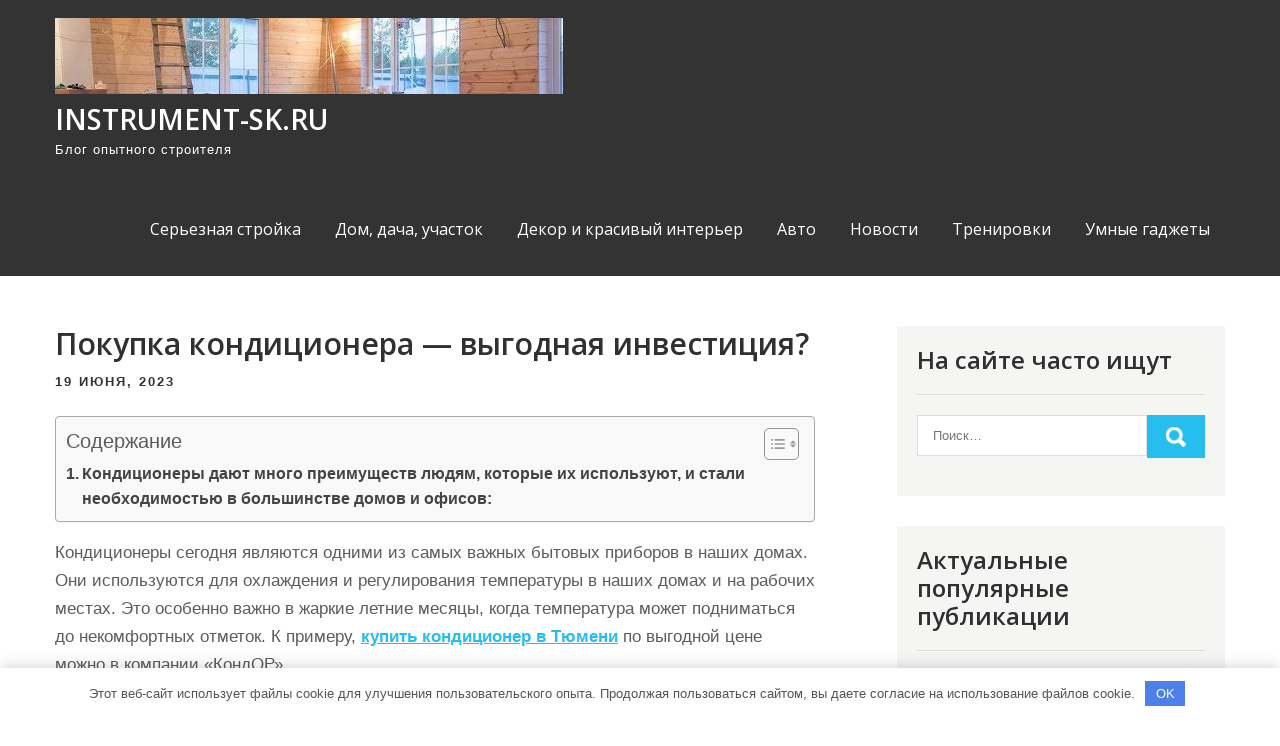

--- FILE ---
content_type: text/html; charset=UTF-8
request_url: https://instrument-sk.ru/pokupka-konditsionera-vygodnaya-investitsiya/
body_size: 17305
content:
<!DOCTYPE html> <html lang="ru-RU"> <head> <meta charset="UTF-8"> <meta name="viewport" content="width=device-width, initial-scale=1"> <link rel="profile" href="http://gmpg.org/xfn/11"> <link rel="pingback" href="https://instrument-sk.ru/xmlrpc.php"> <meta name='robots' content='index, follow, max-image-preview:large, max-snippet:-1, max-video-preview:-1'/> <!-- This site is optimized with the Yoast SEO plugin v23.2 - https://yoast.com/wordpress/plugins/seo/ --> <title>Покупка кондиционера - выгодная инвестиция? - instrument-sk.ru</title> <meta name="description" content="Покупка кондиционера - выгодная инвестиция?"/> <link rel="canonical" href="https://instrument-sk.ru/pokupka-konditsionera-vygodnaya-investitsiya/"/> <meta property="og:locale" content="ru_RU"/> <meta property="og:type" content="article"/> <meta property="og:title" content="Покупка кондиционера - выгодная инвестиция? - instrument-sk.ru"/> <meta property="og:description" content="Покупка кондиционера - выгодная инвестиция?"/> <meta property="og:url" content="https://instrument-sk.ru/pokupka-konditsionera-vygodnaya-investitsiya/"/> <meta property="og:site_name" content="instrument-sk.ru"/> <meta property="article:published_time" content="2023-06-19T20:45:12+00:00"/> <meta property="og:image" content="https://instrument-sk.ru/wp-content/uploads/2023/06/screenshot_39.png"/> <meta property="og:image:width" content="654"/> <meta property="og:image:height" content="582"/> <meta property="og:image:type" content="image/png"/> <meta name="author" content="Avtor"/> <meta name="twitter:card" content="summary_large_image"/> <meta name="twitter:label1" content="Написано автором"/> <meta name="twitter:data1" content="Avtor"/> <script type="application/ld+json" class="yoast-schema-graph">{"@context":"https://schema.org","@graph":[{"@type":"Article","@id":"https://instrument-sk.ru/pokupka-konditsionera-vygodnaya-investitsiya/#article","isPartOf":{"@id":"https://instrument-sk.ru/pokupka-konditsionera-vygodnaya-investitsiya/"},"author":{"name":"Avtor","@id":"https://instrument-sk.ru/#/schema/person/5fb924d683bc9dd9cd13fd3d451f8896"},"headline":"Покупка кондиционера &#8212; выгодная инвестиция?","datePublished":"2023-06-19T20:45:12+00:00","dateModified":"2023-06-19T20:45:12+00:00","mainEntityOfPage":{"@id":"https://instrument-sk.ru/pokupka-konditsionera-vygodnaya-investitsiya/"},"wordCount":334,"commentCount":0,"publisher":{"@id":"https://instrument-sk.ru/#organization"},"image":{"@id":"https://instrument-sk.ru/pokupka-konditsionera-vygodnaya-investitsiya/#primaryimage"},"thumbnailUrl":"https://instrument-sk.ru/wp-content/uploads/2023/06/screenshot_39.png","articleSection":["Дом, дача, участок"],"inLanguage":"ru-RU","potentialAction":[{"@type":"CommentAction","name":"Comment","target":["https://instrument-sk.ru/pokupka-konditsionera-vygodnaya-investitsiya/#respond"]}]},{"@type":"WebPage","@id":"https://instrument-sk.ru/pokupka-konditsionera-vygodnaya-investitsiya/","url":"https://instrument-sk.ru/pokupka-konditsionera-vygodnaya-investitsiya/","name":"Покупка кондиционера - выгодная инвестиция? - instrument-sk.ru","isPartOf":{"@id":"https://instrument-sk.ru/#website"},"primaryImageOfPage":{"@id":"https://instrument-sk.ru/pokupka-konditsionera-vygodnaya-investitsiya/#primaryimage"},"image":{"@id":"https://instrument-sk.ru/pokupka-konditsionera-vygodnaya-investitsiya/#primaryimage"},"thumbnailUrl":"https://instrument-sk.ru/wp-content/uploads/2023/06/screenshot_39.png","datePublished":"2023-06-19T20:45:12+00:00","dateModified":"2023-06-19T20:45:12+00:00","description":"Покупка кондиционера - выгодная инвестиция?","breadcrumb":{"@id":"https://instrument-sk.ru/pokupka-konditsionera-vygodnaya-investitsiya/#breadcrumb"},"inLanguage":"ru-RU","potentialAction":[{"@type":"ReadAction","target":["https://instrument-sk.ru/pokupka-konditsionera-vygodnaya-investitsiya/"]}]},{"@type":"ImageObject","inLanguage":"ru-RU","@id":"https://instrument-sk.ru/pokupka-konditsionera-vygodnaya-investitsiya/#primaryimage","url":"https://instrument-sk.ru/wp-content/uploads/2023/06/screenshot_39.png","contentUrl":"https://instrument-sk.ru/wp-content/uploads/2023/06/screenshot_39.png","width":654,"height":582},{"@type":"BreadcrumbList","@id":"https://instrument-sk.ru/pokupka-konditsionera-vygodnaya-investitsiya/#breadcrumb","itemListElement":[{"@type":"ListItem","position":1,"name":"Home","item":"https://instrument-sk.ru/"},{"@type":"ListItem","position":2,"name":"Покупка кондиционера &#8212; выгодная инвестиция?"}]},{"@type":"WebSite","@id":"https://instrument-sk.ru/#website","url":"https://instrument-sk.ru/","name":"instrument-sk.ru","description":"Блог опытного строителя","publisher":{"@id":"https://instrument-sk.ru/#organization"},"potentialAction":[{"@type":"SearchAction","target":{"@type":"EntryPoint","urlTemplate":"https://instrument-sk.ru/?s={search_term_string}"},"query-input":"required name=search_term_string"}],"inLanguage":"ru-RU"},{"@type":"Organization","@id":"https://instrument-sk.ru/#organization","name":"instrument-sk.ru","url":"https://instrument-sk.ru/","logo":{"@type":"ImageObject","inLanguage":"ru-RU","@id":"https://instrument-sk.ru/#/schema/logo/image/","url":"https://instrument-sk.ru/wp-content/uploads/2022/12/cropped-cropped-kakie-paneli-dlja-podogreva-pola-vybrat-53d7876.jpg","contentUrl":"https://instrument-sk.ru/wp-content/uploads/2022/12/cropped-cropped-kakie-paneli-dlja-podogreva-pola-vybrat-53d7876.jpg","width":508,"height":76,"caption":"instrument-sk.ru"},"image":{"@id":"https://instrument-sk.ru/#/schema/logo/image/"}},{"@type":"Person","@id":"https://instrument-sk.ru/#/schema/person/5fb924d683bc9dd9cd13fd3d451f8896","name":"Avtor","image":{"@type":"ImageObject","inLanguage":"ru-RU","@id":"https://instrument-sk.ru/#/schema/person/image/","url":"https://secure.gravatar.com/avatar/5d87bd31e2ca97f29a5299d05e28cbf2d9be941ce5d8310defc3ae2220247cf8?s=96&d=mm&r=g","contentUrl":"https://secure.gravatar.com/avatar/5d87bd31e2ca97f29a5299d05e28cbf2d9be941ce5d8310defc3ae2220247cf8?s=96&d=mm&r=g","caption":"Avtor"},"url":"https://instrument-sk.ru/author/avtor/"}]}</script> <!-- / Yoast SEO plugin. --> <link rel='dns-prefetch' href='//fonts.googleapis.com'/> <link rel="alternate" type="application/rss+xml" title="instrument-sk.ru &raquo; Лента" href="https://instrument-sk.ru/feed/"/> <link rel="alternate" type="application/rss+xml" title="instrument-sk.ru &raquo; Лента комментариев" href="https://instrument-sk.ru/comments/feed/"/> <link rel="alternate" type="application/rss+xml" title="instrument-sk.ru &raquo; Лента комментариев к &laquo;Покупка кондиционера &#8212; выгодная инвестиция?&raquo;" href="https://instrument-sk.ru/pokupka-konditsionera-vygodnaya-investitsiya/feed/"/> <link rel="alternate" title="oEmbed (JSON)" type="application/json+oembed" href="https://instrument-sk.ru/wp-json/oembed/1.0/embed?url=https%3A%2F%2Finstrument-sk.ru%2Fpokupka-konditsionera-vygodnaya-investitsiya%2F"/> <link rel="alternate" title="oEmbed (XML)" type="text/xml+oembed" href="https://instrument-sk.ru/wp-json/oembed/1.0/embed?url=https%3A%2F%2Finstrument-sk.ru%2Fpokupka-konditsionera-vygodnaya-investitsiya%2F&#038;format=xml"/> <style id='wp-img-auto-sizes-contain-inline-css' type='text/css'> img:is([sizes=auto i],[sizes^="auto," i]){contain-intrinsic-size:3000px 1500px} /*# sourceURL=wp-img-auto-sizes-contain-inline-css */ </style> <style id='wp-emoji-styles-inline-css' type='text/css'> img.wp-smiley, img.emoji { display: inline !important; border: none !important; box-shadow: none !important; height: 1em !important; width: 1em !important; margin: 0 0.07em !important; vertical-align: -0.1em !important; background: none !important; padding: 0 !important; } /*# sourceURL=wp-emoji-styles-inline-css */ </style> <style id='classic-theme-styles-inline-css' type='text/css'> /*! This file is auto-generated */ .wp-block-button__link{color:#fff;background-color:#32373c;border-radius:9999px;box-shadow:none;text-decoration:none;padding:calc(.667em + 2px) calc(1.333em + 2px);font-size:1.125em}.wp-block-file__button{background:#32373c;color:#fff;text-decoration:none} /*# sourceURL=/wp-includes/css/classic-themes.min.css */ </style> <link rel='stylesheet' id='contact-form-7-css' href='https://instrument-sk.ru/wp-content/plugins/contact-form-7/includes/css/styles.css?ver=5.9.8' type='text/css' media='all'/> <link rel='stylesheet' id='ez-toc-css' href='https://instrument-sk.ru/wp-content/plugins/easy-table-of-contents/assets/css/screen.min.css?ver=2.0.68.1' type='text/css' media='all'/> <style id='ez-toc-inline-css' type='text/css'> div#ez-toc-container .ez-toc-title {font-size: 120%;}div#ez-toc-container .ez-toc-title {font-weight: 500;}div#ez-toc-container ul li {font-size: 95%;}div#ez-toc-container ul li {font-weight: 500;}div#ez-toc-container nav ul ul li {font-size: 90%;} .ez-toc-container-direction {direction: ltr;}.ez-toc-counter ul{counter-reset: item ;}.ez-toc-counter nav ul li a::before {content: counters(item, '.', decimal) '. ';display: inline-block;counter-increment: item;flex-grow: 0;flex-shrink: 0;margin-right: .2em; float: left; }.ez-toc-widget-direction {direction: ltr;}.ez-toc-widget-container ul{counter-reset: item ;}.ez-toc-widget-container nav ul li a::before {content: counters(item, '.', decimal) '. ';display: inline-block;counter-increment: item;flex-grow: 0;flex-shrink: 0;margin-right: .2em; float: left; } /*# sourceURL=ez-toc-inline-css */ </style> <link rel='stylesheet' id='pulsing-lite-font-css' href='//fonts.googleapis.com/css?family=Open+Sans%3A400%2C600%2C700%2C800&#038;ver=6.9' type='text/css' media='all'/> <link rel='stylesheet' id='pulsing-lite-basic-style-css' href='https://instrument-sk.ru/wp-content/themes/pulsing-lite/style.css?ver=6.9' type='text/css' media='all'/> <link rel='stylesheet' id='nivo-slider-css' href='https://instrument-sk.ru/wp-content/themes/pulsing-lite/css/nivo-slider.css?ver=6.9' type='text/css' media='all'/> <link rel='stylesheet' id='fontawesome-all-style-css' href='https://instrument-sk.ru/wp-content/themes/pulsing-lite/fontsawesome/css/fontawesome-all.css?ver=6.9' type='text/css' media='all'/> <link rel='stylesheet' id='pulsing-lite-responsive-css' href='https://instrument-sk.ru/wp-content/themes/pulsing-lite/css/responsive.css?ver=6.9' type='text/css' media='all'/> <script type="text/javascript" src="https://instrument-sk.ru/wp-includes/js/jquery/jquery.min.js?ver=3.7.1" id="jquery-core-js"></script> <script type="text/javascript" src="https://instrument-sk.ru/wp-includes/js/jquery/jquery-migrate.min.js?ver=3.4.1" id="jquery-migrate-js"></script> <script type="text/javascript" src="https://instrument-sk.ru/wp-content/themes/pulsing-lite/js/jquery.nivo.slider.js?ver=6.9" id="jquery-nivo-slider-js"></script> <script type="text/javascript" src="https://instrument-sk.ru/wp-content/themes/pulsing-lite/js/editable.js?ver=6.9" id="pulsing-lite-editable-js"></script> <link rel="https://api.w.org/" href="https://instrument-sk.ru/wp-json/"/><link rel="alternate" title="JSON" type="application/json" href="https://instrument-sk.ru/wp-json/wp/v2/posts/611"/><link rel="EditURI" type="application/rsd+xml" title="RSD" href="https://instrument-sk.ru/xmlrpc.php?rsd"/> <meta name="generator" content="WordPress 6.9"/> <link rel='shortlink' href='https://instrument-sk.ru/?p=611'/> <style>.pseudo-clearfy-link { color: #008acf; cursor: pointer;}.pseudo-clearfy-link:hover { text-decoration: none;}</style><meta name="yandex-verification" content="d0b9792d631b6b00"/> <!-- Yandex.Metrika counter --> <script type="text/javascript" >
   (function(m,e,t,r,i,k,a){m[i]=m[i]||function(){(m[i].a=m[i].a||[]).push(arguments)};
   m[i].l=1*new Date();
   for (var j = 0; j < document.scripts.length; j++) {if (document.scripts[j].src === r) { return; }}
   k=e.createElement(t),a=e.getElementsByTagName(t)[0],k.async=1,k.src=r,a.parentNode.insertBefore(k,a)})
   (window, document, "script", "https://mc.yandex.ru/metrika/tag.js", "ym");

   ym(92152120, "init", {
        clickmap:true,
        trackLinks:true,
        accurateTrackBounce:true
   });
</script> <noscript><div><img src="https://mc.yandex.ru/watch/92152120" style="position:absolute; left:-9999px;" alt=""/></div></noscript> <!-- /Yandex.Metrika counter --> <meta name="af3bed0252ae13e94021317a62252c90" content=""> <meta name="google-site-verification" content="zi78JwNqPB_NaJ3_OVHwEXkEbgGOyjKeYXgPrSW63Jc"/> <style type="text/css"> a, .blogdefault_gridlayout h2 a:hover, #sidebar ul li a:hover, .blogdefault_gridlayout h3 a:hover, .welcome_contentbox h3 span, .recent-post h6:hover, .postmeta a:hover, .mycustommenu ul li a:hover, .mycustommenu ul li.current-menu-item a, .mycustommenu ul li.current-menu-parent a.parent, .mycustommenu ul li.current-menu-item ul.sub-menu li a:hover, .button:hover, .circle_4columnbx:hover h3 a, .aboutpage_griper .pagereadmore, .aboutpage_griper:hover h3 a { color:#26bdef;} .pagination ul li .current, .pagination ul li a:hover, #commentform input#submit:hover, .nivo-controlNav a.active, .learnmore, .footersocial a:hover, .circle_4columnbx .circle_imagebox, .circle_4columnbx:hover .pagemore, .nivo-caption .slide_more:hover, .aboutpage_griper:hover .pagereadmore, #sidebar .search-form input.search-submit, .wpcf7 input[type='submit'], nav.pagination .page-numbers.current, .toggle a { background-color:#26bdef;} .nivo-caption .slide_more:hover, .aboutpage_griper .pagereadmore, blockquote { border-color:#26bdef;} #sitelayout_type a:focus, button:focus, input[type="reset"]:focus, input[type="submit"]:focus, input[type="button"]:focus, input[type="text"]:focus, input[type="email"]:focus, input[type="url"]:focus, input[type="password"]:focus, input[type="date"]:focus, input[type="month"]:focus, input[type="tel"]:focus, input[type="range"]:focus, input[type="week"]:focus, input[type="search"]:focus, input[type="number"]:focus, input[type="datetime"]:focus, input[type="time"]:focus, input[type="datetime-local"]:focus, input[type="color"]:focus, textarea:focus { outline:thin dashed #26bdef;} </style> <style type="text/css"> .site-header{ background: url() no-repeat; background-position: center top; } .logo h1 a { color:#ffffff;} </style> <link rel="icon" href="https://instrument-sk.ru/wp-content/uploads/2022/12/cropped-icons8-circular-saw-100-32x32.png" sizes="32x32"/> <link rel="icon" href="https://instrument-sk.ru/wp-content/uploads/2022/12/cropped-icons8-circular-saw-100-192x192.png" sizes="192x192"/> <link rel="apple-touch-icon" href="https://instrument-sk.ru/wp-content/uploads/2022/12/cropped-icons8-circular-saw-100-180x180.png"/> <meta name="msapplication-TileImage" content="https://instrument-sk.ru/wp-content/uploads/2022/12/cropped-icons8-circular-saw-100-270x270.png"/> <style>.clearfy-cookie { position:fixed; left:0; right:0; bottom:0; padding:12px; color:#555555; background:#ffffff; -webkit-box-shadow:0 0 15px rgba(0,0,0,.2); -moz-box-shadow:0 0 15px rgba(0,0,0,.2); box-shadow:0 0 15px rgba(0,0,0,.2); z-index:9999; font-size: 13px; transition: .3s; }.clearfy-cookie--left { left: 20px; bottom: 20px; right: auto; max-width: 400px; margin-right: 20px; }.clearfy-cookie--right { left: auto; bottom: 20px; right: 20px; max-width: 400px; margin-left: 20px; }.clearfy-cookie.clearfy-cookie-hide { transform: translateY(150%) translateZ(0); opacity: 0; }.clearfy-cookie-container { max-width:1170px; margin:0 auto; text-align:center; }.clearfy-cookie-accept { background:#4b81e8; color:#fff; border:0; padding:.4em .8em; margin: 0 .5em; font-size: 13px; cursor: pointer; }.clearfy-cookie-accept:hover,.clearfy-cookie-accept:focus { opacity: .9; }</style><style id='global-styles-inline-css' type='text/css'>
:root{--wp--preset--aspect-ratio--square: 1;--wp--preset--aspect-ratio--4-3: 4/3;--wp--preset--aspect-ratio--3-4: 3/4;--wp--preset--aspect-ratio--3-2: 3/2;--wp--preset--aspect-ratio--2-3: 2/3;--wp--preset--aspect-ratio--16-9: 16/9;--wp--preset--aspect-ratio--9-16: 9/16;--wp--preset--color--black: #000000;--wp--preset--color--cyan-bluish-gray: #abb8c3;--wp--preset--color--white: #ffffff;--wp--preset--color--pale-pink: #f78da7;--wp--preset--color--vivid-red: #cf2e2e;--wp--preset--color--luminous-vivid-orange: #ff6900;--wp--preset--color--luminous-vivid-amber: #fcb900;--wp--preset--color--light-green-cyan: #7bdcb5;--wp--preset--color--vivid-green-cyan: #00d084;--wp--preset--color--pale-cyan-blue: #8ed1fc;--wp--preset--color--vivid-cyan-blue: #0693e3;--wp--preset--color--vivid-purple: #9b51e0;--wp--preset--gradient--vivid-cyan-blue-to-vivid-purple: linear-gradient(135deg,rgb(6,147,227) 0%,rgb(155,81,224) 100%);--wp--preset--gradient--light-green-cyan-to-vivid-green-cyan: linear-gradient(135deg,rgb(122,220,180) 0%,rgb(0,208,130) 100%);--wp--preset--gradient--luminous-vivid-amber-to-luminous-vivid-orange: linear-gradient(135deg,rgb(252,185,0) 0%,rgb(255,105,0) 100%);--wp--preset--gradient--luminous-vivid-orange-to-vivid-red: linear-gradient(135deg,rgb(255,105,0) 0%,rgb(207,46,46) 100%);--wp--preset--gradient--very-light-gray-to-cyan-bluish-gray: linear-gradient(135deg,rgb(238,238,238) 0%,rgb(169,184,195) 100%);--wp--preset--gradient--cool-to-warm-spectrum: linear-gradient(135deg,rgb(74,234,220) 0%,rgb(151,120,209) 20%,rgb(207,42,186) 40%,rgb(238,44,130) 60%,rgb(251,105,98) 80%,rgb(254,248,76) 100%);--wp--preset--gradient--blush-light-purple: linear-gradient(135deg,rgb(255,206,236) 0%,rgb(152,150,240) 100%);--wp--preset--gradient--blush-bordeaux: linear-gradient(135deg,rgb(254,205,165) 0%,rgb(254,45,45) 50%,rgb(107,0,62) 100%);--wp--preset--gradient--luminous-dusk: linear-gradient(135deg,rgb(255,203,112) 0%,rgb(199,81,192) 50%,rgb(65,88,208) 100%);--wp--preset--gradient--pale-ocean: linear-gradient(135deg,rgb(255,245,203) 0%,rgb(182,227,212) 50%,rgb(51,167,181) 100%);--wp--preset--gradient--electric-grass: linear-gradient(135deg,rgb(202,248,128) 0%,rgb(113,206,126) 100%);--wp--preset--gradient--midnight: linear-gradient(135deg,rgb(2,3,129) 0%,rgb(40,116,252) 100%);--wp--preset--font-size--small: 13px;--wp--preset--font-size--medium: 20px;--wp--preset--font-size--large: 36px;--wp--preset--font-size--x-large: 42px;--wp--preset--spacing--20: 0.44rem;--wp--preset--spacing--30: 0.67rem;--wp--preset--spacing--40: 1rem;--wp--preset--spacing--50: 1.5rem;--wp--preset--spacing--60: 2.25rem;--wp--preset--spacing--70: 3.38rem;--wp--preset--spacing--80: 5.06rem;--wp--preset--shadow--natural: 6px 6px 9px rgba(0, 0, 0, 0.2);--wp--preset--shadow--deep: 12px 12px 50px rgba(0, 0, 0, 0.4);--wp--preset--shadow--sharp: 6px 6px 0px rgba(0, 0, 0, 0.2);--wp--preset--shadow--outlined: 6px 6px 0px -3px rgb(255, 255, 255), 6px 6px rgb(0, 0, 0);--wp--preset--shadow--crisp: 6px 6px 0px rgb(0, 0, 0);}:where(.is-layout-flex){gap: 0.5em;}:where(.is-layout-grid){gap: 0.5em;}body .is-layout-flex{display: flex;}.is-layout-flex{flex-wrap: wrap;align-items: center;}.is-layout-flex > :is(*, div){margin: 0;}body .is-layout-grid{display: grid;}.is-layout-grid > :is(*, div){margin: 0;}:where(.wp-block-columns.is-layout-flex){gap: 2em;}:where(.wp-block-columns.is-layout-grid){gap: 2em;}:where(.wp-block-post-template.is-layout-flex){gap: 1.25em;}:where(.wp-block-post-template.is-layout-grid){gap: 1.25em;}.has-black-color{color: var(--wp--preset--color--black) !important;}.has-cyan-bluish-gray-color{color: var(--wp--preset--color--cyan-bluish-gray) !important;}.has-white-color{color: var(--wp--preset--color--white) !important;}.has-pale-pink-color{color: var(--wp--preset--color--pale-pink) !important;}.has-vivid-red-color{color: var(--wp--preset--color--vivid-red) !important;}.has-luminous-vivid-orange-color{color: var(--wp--preset--color--luminous-vivid-orange) !important;}.has-luminous-vivid-amber-color{color: var(--wp--preset--color--luminous-vivid-amber) !important;}.has-light-green-cyan-color{color: var(--wp--preset--color--light-green-cyan) !important;}.has-vivid-green-cyan-color{color: var(--wp--preset--color--vivid-green-cyan) !important;}.has-pale-cyan-blue-color{color: var(--wp--preset--color--pale-cyan-blue) !important;}.has-vivid-cyan-blue-color{color: var(--wp--preset--color--vivid-cyan-blue) !important;}.has-vivid-purple-color{color: var(--wp--preset--color--vivid-purple) !important;}.has-black-background-color{background-color: var(--wp--preset--color--black) !important;}.has-cyan-bluish-gray-background-color{background-color: var(--wp--preset--color--cyan-bluish-gray) !important;}.has-white-background-color{background-color: var(--wp--preset--color--white) !important;}.has-pale-pink-background-color{background-color: var(--wp--preset--color--pale-pink) !important;}.has-vivid-red-background-color{background-color: var(--wp--preset--color--vivid-red) !important;}.has-luminous-vivid-orange-background-color{background-color: var(--wp--preset--color--luminous-vivid-orange) !important;}.has-luminous-vivid-amber-background-color{background-color: var(--wp--preset--color--luminous-vivid-amber) !important;}.has-light-green-cyan-background-color{background-color: var(--wp--preset--color--light-green-cyan) !important;}.has-vivid-green-cyan-background-color{background-color: var(--wp--preset--color--vivid-green-cyan) !important;}.has-pale-cyan-blue-background-color{background-color: var(--wp--preset--color--pale-cyan-blue) !important;}.has-vivid-cyan-blue-background-color{background-color: var(--wp--preset--color--vivid-cyan-blue) !important;}.has-vivid-purple-background-color{background-color: var(--wp--preset--color--vivid-purple) !important;}.has-black-border-color{border-color: var(--wp--preset--color--black) !important;}.has-cyan-bluish-gray-border-color{border-color: var(--wp--preset--color--cyan-bluish-gray) !important;}.has-white-border-color{border-color: var(--wp--preset--color--white) !important;}.has-pale-pink-border-color{border-color: var(--wp--preset--color--pale-pink) !important;}.has-vivid-red-border-color{border-color: var(--wp--preset--color--vivid-red) !important;}.has-luminous-vivid-orange-border-color{border-color: var(--wp--preset--color--luminous-vivid-orange) !important;}.has-luminous-vivid-amber-border-color{border-color: var(--wp--preset--color--luminous-vivid-amber) !important;}.has-light-green-cyan-border-color{border-color: var(--wp--preset--color--light-green-cyan) !important;}.has-vivid-green-cyan-border-color{border-color: var(--wp--preset--color--vivid-green-cyan) !important;}.has-pale-cyan-blue-border-color{border-color: var(--wp--preset--color--pale-cyan-blue) !important;}.has-vivid-cyan-blue-border-color{border-color: var(--wp--preset--color--vivid-cyan-blue) !important;}.has-vivid-purple-border-color{border-color: var(--wp--preset--color--vivid-purple) !important;}.has-vivid-cyan-blue-to-vivid-purple-gradient-background{background: var(--wp--preset--gradient--vivid-cyan-blue-to-vivid-purple) !important;}.has-light-green-cyan-to-vivid-green-cyan-gradient-background{background: var(--wp--preset--gradient--light-green-cyan-to-vivid-green-cyan) !important;}.has-luminous-vivid-amber-to-luminous-vivid-orange-gradient-background{background: var(--wp--preset--gradient--luminous-vivid-amber-to-luminous-vivid-orange) !important;}.has-luminous-vivid-orange-to-vivid-red-gradient-background{background: var(--wp--preset--gradient--luminous-vivid-orange-to-vivid-red) !important;}.has-very-light-gray-to-cyan-bluish-gray-gradient-background{background: var(--wp--preset--gradient--very-light-gray-to-cyan-bluish-gray) !important;}.has-cool-to-warm-spectrum-gradient-background{background: var(--wp--preset--gradient--cool-to-warm-spectrum) !important;}.has-blush-light-purple-gradient-background{background: var(--wp--preset--gradient--blush-light-purple) !important;}.has-blush-bordeaux-gradient-background{background: var(--wp--preset--gradient--blush-bordeaux) !important;}.has-luminous-dusk-gradient-background{background: var(--wp--preset--gradient--luminous-dusk) !important;}.has-pale-ocean-gradient-background{background: var(--wp--preset--gradient--pale-ocean) !important;}.has-electric-grass-gradient-background{background: var(--wp--preset--gradient--electric-grass) !important;}.has-midnight-gradient-background{background: var(--wp--preset--gradient--midnight) !important;}.has-small-font-size{font-size: var(--wp--preset--font-size--small) !important;}.has-medium-font-size{font-size: var(--wp--preset--font-size--medium) !important;}.has-large-font-size{font-size: var(--wp--preset--font-size--large) !important;}.has-x-large-font-size{font-size: var(--wp--preset--font-size--x-large) !important;}
/*# sourceURL=global-styles-inline-css */
</style>
</head> <body class="wp-singular post-template-default single single-post postid-611 single-format-standard wp-custom-logo wp-embed-responsive wp-theme-pulsing-lite group-blog"> <a class="skip-link screen-reader-text" href="#site_innerpage_holder"> Промотать к содержимому</a> <div id="sitelayout_type" > <div class="site-header siteinner"> <div class="container"> <div class="logo"> <a href="https://instrument-sk.ru/" class="custom-logo-link" rel="home"><img width="508" height="76" src="https://instrument-sk.ru/wp-content/uploads/2022/12/cropped-cropped-kakie-paneli-dlja-podogreva-pola-vybrat-53d7876.jpg" class="custom-logo" alt="instrument-sk.ru" decoding="async" srcset="https://instrument-sk.ru/wp-content/uploads/2022/12/cropped-cropped-kakie-paneli-dlja-podogreva-pola-vybrat-53d7876.jpg 508w, https://instrument-sk.ru/wp-content/uploads/2022/12/cropped-cropped-kakie-paneli-dlja-podogreva-pola-vybrat-53d7876-300x45.jpg 300w" sizes="(max-width: 508px) 100vw, 508px"/></a> <h1><a href="https://instrument-sk.ru/" rel="home">instrument-sk.ru</a></h1> <p>Блог опытного строителя</p> </div><!-- logo --> <div class="right_headernav"> <div class="toggle"> <a class="toggleMenu" href="#">Меню</a> </div><!-- toggle --> <div class="mycustommenu"> <div class="menu-glavnoe-menyu-container"><ul id="menu-glavnoe-menyu" class="menu"><li id="menu-item-26" class="menu-item menu-item-type-taxonomy menu-item-object-category menu-item-26"><a href="https://instrument-sk.ru/category/sereznaya-strojka/">Серьезная стройка</a></li> <li id="menu-item-23" class="menu-item menu-item-type-taxonomy menu-item-object-category current-post-ancestor current-menu-parent current-post-parent menu-item-23"><a href="https://instrument-sk.ru/category/dom-dacha-uchastok/">Дом, дача, участок</a></li> <li id="menu-item-22" class="menu-item menu-item-type-taxonomy menu-item-object-category menu-item-22"><a href="https://instrument-sk.ru/category/dekor-i-krasivyj-interer/">Декор и красивый интерьер</a></li> <li id="menu-item-24" class="menu-item menu-item-type-taxonomy menu-item-object-category menu-item-24"><a href="https://instrument-sk.ru/category/informacziya-ob-avto/">Авто</a></li> <li id="menu-item-25" class="menu-item menu-item-type-taxonomy menu-item-object-category menu-item-25"><a href="https://instrument-sk.ru/category/novosti-vysokih-tehnologij/">Новости</a></li> <li id="menu-item-27" class="menu-item menu-item-type-taxonomy menu-item-object-category menu-item-27"><a href="https://instrument-sk.ru/category/treniruemsya-pravilno/">Тренировки</a></li> <li id="menu-item-28" class="menu-item menu-item-type-taxonomy menu-item-object-category menu-item-28"><a href="https://instrument-sk.ru/category/umnye-gadzhety/">Умные гаджеты</a></li> </ul></div> </div><!--.mycustommenu --> </div><!--.right_headernav --> <div class="clear"></div> </div><!-- .container --> </div><!--.site-header --> <div class="container"> <div id="site_innerpage_holder"> <section class="site_innerpage_content_wrap"> <div class="blogdefault_gridlayout"> <article id="post-611" class="single-post post-611 post type-post status-publish format-standard has-post-thumbnail hentry category-dom-dacha-uchastok"> <header class="entry-header"> <h3 class="single-title">Покупка кондиционера &#8212; выгодная инвестиция?</h3> </header><!-- .entry-header --> <div class="postmeta"> <div class="post-date">19 июня, 2023</div><!-- post-date --> </div><!-- postmeta --> <div class="entry-content"> <div id="ez-toc-container" class="ez-toc-v2_0_68_1 counter-hierarchy ez-toc-counter ez-toc-grey ez-toc-container-direction"> <div class="ez-toc-title-container"> <p class="ez-toc-title " >Содержание</p> <span class="ez-toc-title-toggle"><a href="#" class="ez-toc-pull-right ez-toc-btn ez-toc-btn-xs ez-toc-btn-default ez-toc-toggle" aria-label="Toggle Table of Content"><span class="ez-toc-js-icon-con"><span ><span class="eztoc-hide" style="display:none;">Toggle</span><span class="ez-toc-icon-toggle-span"><svg style="fill: #999;color:#999" xmlns="http://www.w3.org/2000/svg" class="list-377408" width="20px" height="20px" viewBox="0 0 24 24" fill="none"><path d="M6 6H4v2h2V6zm14 0H8v2h12V6zM4 11h2v2H4v-2zm16 0H8v2h12v-2zM4 16h2v2H4v-2zm16 0H8v2h12v-2z" fill="currentColor"></path></svg><svg style="fill: #999;color:#999" class="arrow-unsorted-368013" xmlns="http://www.w3.org/2000/svg" width="10px" height="10px" viewBox="0 0 24 24" version="1.2" baseProfile="tiny"><path d="M18.2 9.3l-6.2-6.3-6.2 6.3c-.2.2-.3.4-.3.7s.1.5.3.7c.2.2.4.3.7.3h11c.3 0 .5-.1.7-.3.2-.2.3-.5.3-.7s-.1-.5-.3-.7zM5.8 14.7l6.2 6.3 6.2-6.3c.2-.2.3-.5.3-.7s-.1-.5-.3-.7c-.2-.2-.4-.3-.7-.3h-11c-.3 0-.5.1-.7.3-.2.2-.3.5-.3.7s.1.5.3.7z"/></svg></span></span></span></a></span></div> <nav><ul class='ez-toc-list ez-toc-list-level-1 ' ><li class='ez-toc-page-1 ez-toc-heading-level-3'><a class="ez-toc-link ez-toc-heading-1" href="#%D0%9A%D0%BE%D0%BD%D0%B4%D0%B8%D1%86%D0%B8%D0%BE%D0%BD%D0%B5%D1%80%D1%8B_%D0%B4%D0%B0%D1%8E%D1%82_%D0%BC%D0%BD%D0%BE%D0%B3%D0%BE_%D0%BF%D1%80%D0%B5%D0%B8%D0%BC%D1%83%D1%89%D0%B5%D1%81%D1%82%D0%B2_%D0%BB%D1%8E%D0%B4%D1%8F%D0%BC_%D0%BA%D0%BE%D1%82%D0%BE%D1%80%D1%8B%D0%B5_%D0%B8%D1%85_%D0%B8%D1%81%D0%BF%D0%BE%D0%BB%D1%8C%D0%B7%D1%83%D1%8E%D1%82_%D0%B8_%D1%81%D1%82%D0%B0%D0%BB%D0%B8_%D0%BD%D0%B5%D0%BE%D0%B1%D1%85%D0%BE%D0%B4%D0%B8%D0%BC%D0%BE%D1%81%D1%82%D1%8C%D1%8E_%D0%B2_%D0%B1%D0%BE%D0%BB%D1%8C%D1%88%D0%B8%D0%BD%D1%81%D1%82%D0%B2%D0%B5_%D0%B4%D0%BE%D0%BC%D0%BE%D0%B2_%D0%B8_%D0%BE%D1%84%D0%B8%D1%81%D0%BE%D0%B2" title="Кондиционеры дают много преимуществ людям, которые их используют, и стали необходимостью в большинстве домов и офисов:">Кондиционеры дают много преимуществ людям, которые их используют, и стали необходимостью в большинстве домов и офисов:</a></li></ul></nav></div> <p>Кондиционеры сегодня являются одними из самых важных бытовых приборов в наших домах. Они используются для охлаждения и регулирования температуры в наших домах и на рабочих местах. Это особенно важно в жаркие летние месяцы, когда температура может подниматься до некомфортных отметок. К примеру, <a href="https://kondor72.ru/kondicionery/">купить кондиционер в Тюмени</a> по выгодной цене можно в компании &#171;КондОР&#187;.</p> <h3><span class="ez-toc-section" id="%D0%9A%D0%BE%D0%BD%D0%B4%D0%B8%D1%86%D0%B8%D0%BE%D0%BD%D0%B5%D1%80%D1%8B_%D0%B4%D0%B0%D1%8E%D1%82_%D0%BC%D0%BD%D0%BE%D0%B3%D0%BE_%D0%BF%D1%80%D0%B5%D0%B8%D0%BC%D1%83%D1%89%D0%B5%D1%81%D1%82%D0%B2_%D0%BB%D1%8E%D0%B4%D1%8F%D0%BC_%D0%BA%D0%BE%D1%82%D0%BE%D1%80%D1%8B%D0%B5_%D0%B8%D1%85_%D0%B8%D1%81%D0%BF%D0%BE%D0%BB%D1%8C%D0%B7%D1%83%D1%8E%D1%82_%D0%B8_%D1%81%D1%82%D0%B0%D0%BB%D0%B8_%D0%BD%D0%B5%D0%BE%D0%B1%D1%85%D0%BE%D0%B4%D0%B8%D0%BC%D0%BE%D1%81%D1%82%D1%8C%D1%8E_%D0%B2_%D0%B1%D0%BE%D0%BB%D1%8C%D1%88%D0%B8%D0%BD%D1%81%D1%82%D0%B2%D0%B5_%D0%B4%D0%BE%D0%BC%D0%BE%D0%B2_%D0%B8_%D0%BE%D1%84%D0%B8%D1%81%D0%BE%D0%B2"></span>Кондиционеры дают много преимуществ людям, которые их используют, и стали необходимостью в большинстве домов и офисов:<span class="ez-toc-section-end"></span></h3> <ol> <li>Одним из основных преимуществ кондиционеров является то, что они помогают улучшить качество воздуха. Кондиционеры помогают уменьшить количество переносимых по воздуху аллергенов, таких как пыль, пыльца и споры плесени в воздухе. Они также помогают снизить уровень влажности в воздухе, что может предотвратить рост плесени и грибка в наших домах и на рабочих местах. Это особенно важно для людей, страдающих аллергией или астмой.</li> <li>Еще одним преимуществом кондиционеров является то, что они помогают улучшить качество сна. Сон в прохладной и комфортной обстановке может помочь людям быстрее заснуть и дольше спать. Это связано с тем, что тело способно охлаждаться, что способствует выработке мелатонина, гормона, регулирующего сон. Кондиционеры также помогают уменьшить количество шума, который может мешать сну, облегчая хороший ночной отдых.</li> <li>Кондиционеры также могут помочь защитить электронные устройства от повреждений. Высокие температуры и влажность могут привести к повреждению электроники, такой как компьютеры, телевизоры и стереосистемы. Кондиционеры помогают регулировать температуру и снижать уровень влажности, тем самым защищая эти устройства от повреждений. Кроме того, кондиционеры могут помочь сохранить мебель и другие предметы домашнего обихода, предотвращая деформацию, растрескивание и отслаивание, которые могут возникнуть в результате высокого уровня влажности.</li> <li>Наконец, кондиционеры могут помочь повысить производительность на рабочем месте. Когда температура слишком высока, люди становятся вялыми и менее продуктивными. Поддерживая комфортную температуру на рабочем месте, кондиционеры помогают поддерживать бдительность и концентрацию сотрудников. В конечном итоге это приводит к повышению производительности и улучшению условий труда.</li> </ol> <p>Кондиционеры дают много преимуществ людям, которые их используют. Они помогают улучшить качество воздуха, улучшить качество сна, защитить электронные устройства и повысить производительность на рабочем месте. Таким образом, кондиционеры сегодня стали необходимостью в большинстве домов и офисов.</p> <div class="postmeta"> <div class="post-tags"> </div> <div class="clear"></div> </div><!-- postmeta --> </div><!-- .entry-content --> <footer class="entry-meta"> </footer><!-- .entry-meta --> </article> </div><!-- .blogdefault_gridlayout--> <nav class="navigation post-navigation" aria-label="Записи"> <h2 class="screen-reader-text">Навигация по записям</h2> <div class="nav-links"><div class="nav-previous"><a href="https://instrument-sk.ru/landshaftnoe-proektirovanie-dlya-chego-neobhodimo-i-ego-osobennosti/" rel="prev">Ландшафтное проектирование: для чего необходимо и его особенности</a></div><div class="nav-next"><a href="https://instrument-sk.ru/kakie-trebovaniya-dolzhny-byt-k-schebnyu-i-graviyu/" rel="next">Какие требования должны быть к щебню и гравию</a></div></div> </nav> <div class="clear"></div> <div id="comments" class="comments-area"> <div id="respond" class="comment-respond"> <h2 id="reply-title" class="comment-reply-title">Добавить комментарий <small><a rel="nofollow" id="cancel-comment-reply-link" href="/pokupka-konditsionera-vygodnaya-investitsiya/#respond" style="display:none;">Отменить ответ</a></small></h2><p class="must-log-in">Для отправки комментария вам необходимо <a href="https://instrument-sk.ru/wp-loginn.php/?redirect_to=https%3A%2F%2Finstrument-sk.ru%2Fpokupka-konditsionera-vygodnaya-investitsiya%2F">авторизоваться</a>.</p> </div><!-- #respond --> </div><!-- .comments-area --> </section> <div id="sidebar"> <aside id="search-2" class="widget widget_search"><h3 class="widget-title">На сайте часто ищут</h3><form role="search" method="get" class="search-form" action="https://instrument-sk.ru/"> <label> <input type="search" class="search-field" placeholder="Поиск…" value="" name="s"> </label> <input type="submit" class="search-submit" value="Найти"> </form> </aside> <aside id="recent-posts-2" class="widget widget_recent_entries"> <h3 class="widget-title">Актуальные популярные публикации</h3> <ul> <li> <a href="https://instrument-sk.ru/remont-kvartir-v-almaty-etapy-sroki-i-tseny/">Ремонт квартир в Алматы этапы сроки и цены</a> </li> <li> <a href="https://instrument-sk.ru/profnastil-tsena-za-metr-harakteristiki-i-sovety-montazha/">Профнастил цена за метр характеристики и советы монтажа</a> </li> <li> <a href="https://instrument-sk.ru/ttehnicheskie-harakteristiki-swm-g01f-obzor-i-osobennosti/">Технические характеристики SWM G01F: обзор и особенности</a> </li> <li> <a href="https://instrument-sk.ru/trendy-premium-dizayna-interera-kak-osnova-statusa-v-elitnom-zhile/">Тренды премиум-дизайна интерьера как основа статуса в элитном жилье</a> </li> <li> <a href="https://instrument-sk.ru/oorganizatsiya-meropriyatiy-ploschadki-servis-i-tehnicheskaya-podderzhka/">Организация мероприятий: площадки, сервис и техническая поддержка</a> </li> <li> <a href="https://instrument-sk.ru/oblachnye-resheniya-i-rdp-dostupy-dlya-biznesa/">Облачные решения и RDP доступы для бизнеса</a> </li> <li> <a href="https://instrument-sk.ru/dorozhnye-plity-2p-harakteristiki-proizvodstvo-i-primenenie/">Дорожные плиты 2П: характеристики, производство и применение</a> </li> <li> <a href="https://instrument-sk.ru/arenda-generatorov-na-30-kvt-effektivnoe-reshenie-dlya-avtonomnogo-elektrosnabzheniya/">Аренда генераторов на 30 кВт — эффективное решение для автономного электроснабжения</a> </li> <li> <a href="https://instrument-sk.ru/oshibki-pri-vybore-boltov-i-vintov-kak-ne-ugrobit-soedinenie/">Ошибки при выборе болтов и винтов: как не угробить соединение</a> </li> <li> <a href="https://instrument-sk.ru/3d-pechat-na-zakaz-v-moskve-materialy-sroki/">3Д печать на заказ в Москве: материалы, сроки</a> </li> </ul> </aside><aside id="pages-2" class="widget widget_pages"><h3 class="widget-title">Информация для гостей</h3> <ul> <li class="page_item page-item-6182"><a href="https://instrument-sk.ru/1000-melochey/">1000 Мелочей</a></li> <li class="page_item page-item-6198"><a href="https://instrument-sk.ru/110-2/">110</a></li> <li class="page_item page-item-6250"><a href="https://instrument-sk.ru/automig-ustanovochnaya-studiya/">Automig, установочная студия</a></li> <li class="page_item page-item-6207"><a href="https://instrument-sk.ru/boombox-avtoservis/">Boombox, автосервис</a></li> <li class="page_item page-item-6265"><a href="https://instrument-sk.ru/carhouse-avtoservis/">Carhouse, автосервис</a></li> <li class="page_item page-item-6280"><a href="https://instrument-sk.ru/eurorepar-car-service-avtoservis/">Eurorepar car service, автосервис</a></li> <li class="page_item page-item-6244"><a href="https://instrument-sk.ru/favorit-car-audio-magazin-avtozvuka/">Favorit car audio, магазин автозвука</a></li> <li class="page_item page-item-6190"><a href="https://instrument-sk.ru/fix-price-9/">Fix Price</a></li> <li class="page_item page-item-6188"><a href="https://instrument-sk.ru/fix-price-8/">Fix Price</a></li> <li class="page_item page-item-6203"><a href="https://instrument-sk.ru/fix-price-10/">Fix Price</a></li> <li class="page_item page-item-6123"><a href="https://instrument-sk.ru/fix-price-5/">Fix Price</a></li> <li class="page_item page-item-6119"><a href="https://instrument-sk.ru/fix-price-4/">Fix Price</a></li> <li class="page_item page-item-6111"><a href="https://instrument-sk.ru/fix-price-3/">Fix Price</a></li> <li class="page_item page-item-6096"><a href="https://instrument-sk.ru/fix-price-2/">Fix Price</a></li> <li class="page_item page-item-6159"><a href="https://instrument-sk.ru/fix-price-6/">Fix Price</a></li> <li class="page_item page-item-6173"><a href="https://instrument-sk.ru/fix-price-7/">Fix Price</a></li> <li class="page_item page-item-6090"><a href="https://instrument-sk.ru/fix-price/">Fix Price</a></li> <li class="page_item page-item-6267"><a href="https://instrument-sk.ru/flac-sound-magazin-avtozvuka/">Flac sound, магазин автозвука</a></li> <li class="page_item page-item-6246"><a href="https://instrument-sk.ru/guard-torgovo-servisnaya-kompaniya/">Guard, торгово-сервисная компания</a></li> <li class="page_item page-item-6275"><a href="https://instrument-sk.ru/just-tuning-tsentr-tyuninga-i-obsluzhivaniya-avtomobiley/">Just-Tuning, центр тюнинга и обслуживания автомобилей</a></li> <li class="page_item page-item-6242"><a href="https://instrument-sk.ru/kilowhat-magazin-avtozvuka/">KiloWhat?, магазин автозвука</a></li> <li class="page_item page-item-6113"><a href="https://instrument-sk.ru/mr-kastryulkin/">Mr. Кастрюлькин</a></li> <li class="page_item page-item-6256"><a href="https://instrument-sk.ru/nikas-spetsializirovannyy-magazin-avtomobilnoy-elektroniki/">Nikas, специализированный магазин автомобильной электроники</a></li> <li class="page_item page-item-6273"><a href="https://instrument-sk.ru/shift-studio-ustanovochnyy-tsentr/">Shift studio, установочный центр</a></li> <li class="page_item page-item-6254"><a href="https://instrument-sk.ru/shoom-house-tsentr-po-prodazhe-i-ustanovke-shumoizolyatsii/">Shoom House, центр по продаже и установке шумоизоляции</a></li> <li class="page_item page-item-6218"><a href="https://instrument-sk.ru/shtirlitc-motor-sports-avtoservis/">Shtirlitc motor sports, автосервис</a></li> <li class="page_item page-item-6209"><a href="https://instrument-sk.ru/sound-art-magazin-studiya/">SOUND ART, магазин-студия</a></li> <li class="page_item page-item-6100"><a href="https://instrument-sk.ru/avgit/">Авгит</a></li> <li class="page_item page-item-6213"><a href="https://instrument-sk.ru/avtoboss-sertifitsirovannaya-set-torgovo-ustanovochnyh-tsentrov/">АВТОБОСС, сертифицированная сеть торгово-установочных центров</a></li> <li class="page_item page-item-14"><a href="https://instrument-sk.ru/avtoram-i-pravoobladatelyam/">Авторам и правообладателям</a></li> <li class="page_item page-item-6261"><a href="https://instrument-sk.ru/avtosaund-ustanovochnyy-tsentr/">Автосаунд, установочный центр</a></li> <li class="page_item page-item-6215"><a href="https://instrument-sk.ru/avtostil-ofitsialnyy-diler-pandora/">Автостиль+, официальный дилер Pandora</a></li> <li class="page_item page-item-6240"><a href="https://instrument-sk.ru/avtostudiya-avtostudiya/">Автостудия, Автостудия</a></li> <li class="page_item page-item-6205"><a href="https://instrument-sk.ru/agregat-master-sto/">Агрегат-мастер, СТО</a></li> <li class="page_item page-item-6211"><a href="https://instrument-sk.ru/alarm-audio-tyuning-torgovo-ustanovochnyy-tsentr/">Аларм-Аудио-Тюнинг, торгово-установочный центр</a></li> <li class="page_item page-item-6137"><a href="https://instrument-sk.ru/ama/">Ама</a></li> <li class="page_item page-item-6271"><a href="https://instrument-sk.ru/arman-avtoservis/">Арман, автосервис</a></li> <li class="page_item page-item-6149"><a href="https://instrument-sk.ru/artemiy/">Артемий</a></li> <li class="page_item page-item-6223"><a href="https://instrument-sk.ru/audiosistemy-optovo-roznichnaya-kompaniya/">Аудиосистемы, оптово-розничная компания</a></li> <li class="page_item page-item-6269"><a href="https://instrument-sk.ru/bumerang-optovaya-kompaniya/">Бумеранг, оптовая компания</a></li> <li class="page_item page-item-6184"><a href="https://instrument-sk.ru/byt/">Быт</a></li> <li class="page_item page-item-6092"><a href="https://instrument-sk.ru/bytovaya-himiya/">Бытовая химия</a></li> <li class="page_item page-item-6153"><a href="https://instrument-sk.ru/vodyanoy-standart/">Водяной Стандарт</a></li> <li class="page_item page-item-6129"><a href="https://instrument-sk.ru/vse-vidy-yuridicheskoy-pomoschi/">Все Виды Юридической Помощи</a></li> <li class="page_item page-item-6108"><a href="https://instrument-sk.ru/vse-dlya-doma/">Все для дома</a></li> <li class="page_item page-item-6139"><a href="https://instrument-sk.ru/vsyo-dlya-doma/">Всё для дома</a></li> <li class="page_item page-item-6145"><a href="https://instrument-sk.ru/vsyo-po-49/">Всё по 49</a></li> <li class="page_item page-item-6163"><a href="https://instrument-sk.ru/galamart/">Галамарт</a></li> <li class="page_item page-item-6225"><a href="https://instrument-sk.ru/giperavto-set-avtomagazinov-i-avtoservisov/">Гиперавто, сеть автомагазинов и автосервисов</a></li> <li class="page_item page-item-6227"><a href="https://instrument-sk.ru/global-tyuning-set-multibrendovyh-magazinov-i-ustanovochnyh-tsentrov/">Глобал Тюнинг, сеть мультибрендовых магазинов и установочных центров</a></li> <li class="page_item page-item-6235"><a href="https://instrument-sk.ru/dinamik-magazin-salon-avtotovarov/">Динамик, магазин-салон автотоваров</a></li> <li class="page_item page-item-6133"><a href="https://instrument-sk.ru/dobryy-den/">Добрый день</a></li> <li class="page_item page-item-6147"><a href="https://instrument-sk.ru/dom-i-sad/">Дом и Сад</a></li> <li class="page_item page-item-6177"><a href="https://instrument-sk.ru/domashniy-uyut/">Домашний уют</a></li> <li class="page_item page-item-6155"><a href="https://instrument-sk.ru/domostroy/">ДомоСтрой</a></li> <li class="page_item page-item-6098"><a href="https://instrument-sk.ru/domof/">ДомОф</a></li> <li class="page_item page-item-6151"><a href="https://instrument-sk.ru/ivanovskiy-tekstil/">Ивановский текстиль</a></li> <li class="page_item page-item-6175"><a href="https://instrument-sk.ru/iz-ikea-vam-ikeya-v-starom-oskole/">Из IKEA Вам Икея в Старом Осколе</a></li> <li class="page_item page-item-6115"><a href="https://instrument-sk.ru/lianda/">Лианда</a></li> <li class="page_item page-item-6127"><a href="https://instrument-sk.ru/lyubimyy/">Любимый</a></li> <li class="page_item page-item-6125"><a href="https://instrument-sk.ru/lya-posuda/">Ля Посуда</a></li> <li class="page_item page-item-6157"><a href="https://instrument-sk.ru/magazin-dmitriy/">Магазин Дмитрий</a></li> <li class="page_item page-item-6141"><a href="https://instrument-sk.ru/magazin-ip-davydovoy-e-v/">Магазин ИП Давыдовой Е. В.</a></li> <li class="page_item page-item-6167"><a href="https://instrument-sk.ru/magazin-postoyannyh-rasprodazh/">Магазин Постоянных Распродаж</a></li> <li class="page_item page-item-6233"><a href="https://instrument-sk.ru/maks-bust-torgovo-ustanovochnyy-tsentr/">Макс буст, торгово-установочный центр</a></li> <li class="page_item page-item-6221"><a href="https://instrument-sk.ru/maslenka-avtotehtsentr/">Масленка, автотехцентр</a></li> <li class="page_item page-item-6196"><a href="https://instrument-sk.ru/matryoshka/">Матрёшка</a></li> <li class="page_item page-item-6252"><a href="https://instrument-sk.ru/medved-sever-ofitsialnyy-diler-mitsubishi/">Медведь-Север, официальный дилер Mitsubishi</a></li> <li class="page_item page-item-6169"><a href="https://instrument-sk.ru/mir-semyan/">Мир семян</a></li> <li class="page_item page-item-6080"><a href="https://instrument-sk.ru/mirazh/">Мираж</a></li> <li class="page_item page-item-6263"><a href="https://instrument-sk.ru/monino-avto-magazin-avtozapchastey/">Монино авто, магазин автозапчастей</a></li> <li class="page_item page-item-6082"><a href="https://instrument-sk.ru/muravey/">Муравей</a></li> <li class="page_item page-item-6201"><a href="https://instrument-sk.ru/nadomarket/">НадоМаркет</a></li> <li class="page_item page-item-10"><a href="https://instrument-sk.ru/politika-konfidenczialnosti/">Политика конфиденциальности</a></li> <li class="page_item page-item-6121"><a href="https://instrument-sk.ru/posuda-v-dom/">Посуда в дом</a></li> <li class="page_item page-item-6231"><a href="https://instrument-sk.ru/profi-avto-avtoservis/">Профи-Авто, автосервис</a></li> <li class="page_item page-item-6194"><a href="https://instrument-sk.ru/regionhoztorg/">РегионХозТорг</a></li> <li class="page_item page-item-12"><a href="https://instrument-sk.ru/reklama-i-kontakty/">Реклама и Контакты</a></li> <li class="page_item page-item-6161"><a href="https://instrument-sk.ru/russum/">Руссум</a></li> <li class="page_item page-item-6229"><a href="https://instrument-sk.ru/starlayn-firmennyy-tsentr/">СтарЛайн, фирменный центр</a></li> <li class="page_item page-item-6165"><a href="https://instrument-sk.ru/stroygeroy/">Стройгерой</a></li> <li class="page_item page-item-6117"><a href="https://instrument-sk.ru/stroylandiya/">Стройландия</a></li> <li class="page_item page-item-6143"><a href="https://instrument-sk.ru/tandem/">Тандем</a></li> <li class="page_item page-item-6171"><a href="https://instrument-sk.ru/tekstil-dlya-doma/">Текстиль для дома</a></li> <li class="page_item page-item-6131"><a href="https://instrument-sk.ru/tyoplyy-ugol/">Тёплый угол</a></li> <li class="page_item page-item-6088"><a href="https://instrument-sk.ru/tovary-dlya-doma/">Товары для дома</a></li> <li class="page_item page-item-6186"><a href="https://instrument-sk.ru/tovary-dlya-doma-i-dachi/">Товары для дома и дачи</a></li> <li class="page_item page-item-6135"><a href="https://instrument-sk.ru/torgovyy-dom-vimos/">Торговый Дом Вимос</a></li> <li class="page_item page-item-6104"><a href="https://instrument-sk.ru/ulybka-radugi-4/">Улыбка Радуги</a></li> <li class="page_item page-item-6102"><a href="https://instrument-sk.ru/ulybka-radugi-3/">Улыбка Радуги</a></li> <li class="page_item page-item-6094"><a href="https://instrument-sk.ru/ulybka-radugi-2/">Улыбка Радуги</a></li> <li class="page_item page-item-6084"><a href="https://instrument-sk.ru/ulybka-radugi/">Улыбка Радуги</a></li> <li class="page_item page-item-6278"><a href="https://instrument-sk.ru/uralavtosaund-magazin-avtozvuka/">УралАвтоСаунд, магазин автозвука</a></li> <li class="page_item page-item-6259"><a href="https://instrument-sk.ru/ustanovochnyy-tsentr-professionalnoy-zaschity-ot-ugona-ustanovochnyy-tsentr-professionalnoy-zaschity-ot-ugona/">Установочный центр профессиональной защиты от угона, Установочный центр профессиональной защиты от угона</a></li> <li class="page_item page-item-6106"><a href="https://instrument-sk.ru/uyutnyy-dom-2/">Уютный Дом</a></li> <li class="page_item page-item-6086"><a href="https://instrument-sk.ru/uyutnyy-dom/">Уютный дом</a></li> </ul> </aside><aside id="categories-2" class="widget widget_categories"><h3 class="widget-title">Рубрики сайта</h3> <ul> <li class="cat-item cat-item-3"><a href="https://instrument-sk.ru/category/dekor-i-krasivyj-interer/">Декор и красивый интерьер</a> </li> <li class="cat-item cat-item-2"><a href="https://instrument-sk.ru/category/dom-dacha-uchastok/">Дом, дача, участок</a> </li> <li class="cat-item cat-item-5"><a href="https://instrument-sk.ru/category/informacziya-ob-avto/">Информация об авто</a> </li> <li class="cat-item cat-item-7"><a href="https://instrument-sk.ru/category/novosti-vysokih-tehnologij/">Новости</a> </li> <li class="cat-item cat-item-1"><a href="https://instrument-sk.ru/category/sereznaya-strojka/">Серьезная стройка</a> </li> <li class="cat-item cat-item-6"><a href="https://instrument-sk.ru/category/treniruemsya-pravilno/">Тренируемся правильно</a> </li> <li class="cat-item cat-item-4"><a href="https://instrument-sk.ru/category/umnye-gadzhety/">Умные гаджеты</a> </li> </ul> </aside> </div><!-- sidebar --> <div class="clear"></div> </div><!-- site_innerpage_holder --> </div><!-- container --> <div class="footer-wrapper"> <div class="container"> <div class="design-by"> instrument-sk.ru | Тема от Grace Themes </div> </div><!--end .container--> </div><!--end #footer-wrapper--> </div><!--#end sitelayout_type--> <script type="speculationrules">
{"prefetch":[{"source":"document","where":{"and":[{"href_matches":"/*"},{"not":{"href_matches":["/wp-*.php","/wp-admin/*","/wp-content/uploads/*","/wp-content/*","/wp-content/plugins/*","/wp-content/themes/pulsing-lite/*","/*\\?(.+)"]}},{"not":{"selector_matches":"a[rel~=\"nofollow\"]"}},{"not":{"selector_matches":".no-prefetch, .no-prefetch a"}}]},"eagerness":"conservative"}]}
</script> <script>var pseudo_links = document.querySelectorAll(".pseudo-clearfy-link");for (var i=0;i<pseudo_links.length;i++ ) { pseudo_links[i].addEventListener("click", function(e){   window.open( e.target.getAttribute("data-uri") ); }); }</script><script>document.addEventListener("copy", (event) => {var pagelink = "\nИсточник: https://instrument-sk.ru/pokupka-konditsionera-vygodnaya-investitsiya";event.clipboardData.setData("text", document.getSelection() + pagelink);event.preventDefault();});</script> <script>
	/(trident|msie)/i.test(navigator.userAgent)&&document.getElementById&&window.addEventListener&&window.addEventListener("hashchange",function(){var t,e=location.hash.substring(1);/^[A-z0-9_-]+$/.test(e)&&(t=document.getElementById(e))&&(/^(?:a|select|input|button|textarea)$/i.test(t.tagName)||(t.tabIndex=-1),t.focus())},!1);
	</script> <script type="text/javascript" src="https://instrument-sk.ru/wp-includes/js/dist/hooks.min.js?ver=dd5603f07f9220ed27f1" id="wp-hooks-js"></script> <script type="text/javascript" src="https://instrument-sk.ru/wp-includes/js/dist/i18n.min.js?ver=c26c3dc7bed366793375" id="wp-i18n-js"></script> <script type="text/javascript" id="wp-i18n-js-after">
/* <![CDATA[ */
wp.i18n.setLocaleData( { 'text direction\u0004ltr': [ 'ltr' ] } );
//# sourceURL=wp-i18n-js-after
/* ]]> */
</script> <script type="text/javascript" src="https://instrument-sk.ru/wp-content/plugins/contact-form-7/includes/swv/js/index.js?ver=5.9.8" id="swv-js"></script> <script type="text/javascript" id="contact-form-7-js-extra">
/* <![CDATA[ */
var wpcf7 = {"api":{"root":"https://instrument-sk.ru/wp-json/","namespace":"contact-form-7/v1"},"cached":"1"};
//# sourceURL=contact-form-7-js-extra
/* ]]> */
</script> <script type="text/javascript" id="contact-form-7-js-translations">
/* <![CDATA[ */
( function( domain, translations ) {
	var localeData = translations.locale_data[ domain ] || translations.locale_data.messages;
	localeData[""].domain = domain;
	wp.i18n.setLocaleData( localeData, domain );
} )( "contact-form-7", {"translation-revision-date":"2024-03-12 08:39:31+0000","generator":"GlotPress\/4.0.1","domain":"messages","locale_data":{"messages":{"":{"domain":"messages","plural-forms":"nplurals=3; plural=(n % 10 == 1 && n % 100 != 11) ? 0 : ((n % 10 >= 2 && n % 10 <= 4 && (n % 100 < 12 || n % 100 > 14)) ? 1 : 2);","lang":"ru"},"Error:":["\u041e\u0448\u0438\u0431\u043a\u0430:"]}},"comment":{"reference":"includes\/js\/index.js"}} );
//# sourceURL=contact-form-7-js-translations
/* ]]> */
</script> <script type="text/javascript" src="https://instrument-sk.ru/wp-content/plugins/contact-form-7/includes/js/index.js?ver=5.9.8" id="contact-form-7-js"></script> <script type="text/javascript" id="ez-toc-scroll-scriptjs-js-extra">
/* <![CDATA[ */
var eztoc_smooth_local = {"scroll_offset":"30","add_request_uri":""};
//# sourceURL=ez-toc-scroll-scriptjs-js-extra
/* ]]> */
</script> <script type="text/javascript" src="https://instrument-sk.ru/wp-content/plugins/easy-table-of-contents/assets/js/smooth_scroll.min.js?ver=2.0.68.1" id="ez-toc-scroll-scriptjs-js"></script> <script type="text/javascript" src="https://instrument-sk.ru/wp-content/plugins/easy-table-of-contents/vendor/js-cookie/js.cookie.min.js?ver=2.2.1" id="ez-toc-js-cookie-js"></script> <script type="text/javascript" src="https://instrument-sk.ru/wp-content/plugins/easy-table-of-contents/vendor/sticky-kit/jquery.sticky-kit.min.js?ver=1.9.2" id="ez-toc-jquery-sticky-kit-js"></script> <script type="text/javascript" id="ez-toc-js-js-extra">
/* <![CDATA[ */
var ezTOC = {"smooth_scroll":"1","visibility_hide_by_default":"","scroll_offset":"30","fallbackIcon":"\u003Cspan class=\"\"\u003E\u003Cspan class=\"eztoc-hide\" style=\"display:none;\"\u003EToggle\u003C/span\u003E\u003Cspan class=\"ez-toc-icon-toggle-span\"\u003E\u003Csvg style=\"fill: #999;color:#999\" xmlns=\"http://www.w3.org/2000/svg\" class=\"list-377408\" width=\"20px\" height=\"20px\" viewBox=\"0 0 24 24\" fill=\"none\"\u003E\u003Cpath d=\"M6 6H4v2h2V6zm14 0H8v2h12V6zM4 11h2v2H4v-2zm16 0H8v2h12v-2zM4 16h2v2H4v-2zm16 0H8v2h12v-2z\" fill=\"currentColor\"\u003E\u003C/path\u003E\u003C/svg\u003E\u003Csvg style=\"fill: #999;color:#999\" class=\"arrow-unsorted-368013\" xmlns=\"http://www.w3.org/2000/svg\" width=\"10px\" height=\"10px\" viewBox=\"0 0 24 24\" version=\"1.2\" baseProfile=\"tiny\"\u003E\u003Cpath d=\"M18.2 9.3l-6.2-6.3-6.2 6.3c-.2.2-.3.4-.3.7s.1.5.3.7c.2.2.4.3.7.3h11c.3 0 .5-.1.7-.3.2-.2.3-.5.3-.7s-.1-.5-.3-.7zM5.8 14.7l6.2 6.3 6.2-6.3c.2-.2.3-.5.3-.7s-.1-.5-.3-.7c-.2-.2-.4-.3-.7-.3h-11c-.3 0-.5.1-.7.3-.2.2-.3.5-.3.7s.1.5.3.7z\"/\u003E\u003C/svg\u003E\u003C/span\u003E\u003C/span\u003E","chamomile_theme_is_on":""};
//# sourceURL=ez-toc-js-js-extra
/* ]]> */
</script> <script type="text/javascript" src="https://instrument-sk.ru/wp-content/plugins/easy-table-of-contents/assets/js/front.min.js?ver=2.0.68.1-1723962660" id="ez-toc-js-js"></script> <script type="text/javascript" src="https://instrument-sk.ru/wp-includes/js/comment-reply.min.js?ver=6.9" id="comment-reply-js" async="async" data-wp-strategy="async" fetchpriority="low"></script> <script id="wp-emoji-settings" type="application/json">
{"baseUrl":"https://s.w.org/images/core/emoji/17.0.2/72x72/","ext":".png","svgUrl":"https://s.w.org/images/core/emoji/17.0.2/svg/","svgExt":".svg","source":{"concatemoji":"https://instrument-sk.ru/wp-includes/js/wp-emoji-release.min.js?ver=6.9"}}
</script> <script type="module">
/* <![CDATA[ */
/*! This file is auto-generated */
const a=JSON.parse(document.getElementById("wp-emoji-settings").textContent),o=(window._wpemojiSettings=a,"wpEmojiSettingsSupports"),s=["flag","emoji"];function i(e){try{var t={supportTests:e,timestamp:(new Date).valueOf()};sessionStorage.setItem(o,JSON.stringify(t))}catch(e){}}function c(e,t,n){e.clearRect(0,0,e.canvas.width,e.canvas.height),e.fillText(t,0,0);t=new Uint32Array(e.getImageData(0,0,e.canvas.width,e.canvas.height).data);e.clearRect(0,0,e.canvas.width,e.canvas.height),e.fillText(n,0,0);const a=new Uint32Array(e.getImageData(0,0,e.canvas.width,e.canvas.height).data);return t.every((e,t)=>e===a[t])}function p(e,t){e.clearRect(0,0,e.canvas.width,e.canvas.height),e.fillText(t,0,0);var n=e.getImageData(16,16,1,1);for(let e=0;e<n.data.length;e++)if(0!==n.data[e])return!1;return!0}function u(e,t,n,a){switch(t){case"flag":return n(e,"\ud83c\udff3\ufe0f\u200d\u26a7\ufe0f","\ud83c\udff3\ufe0f\u200b\u26a7\ufe0f")?!1:!n(e,"\ud83c\udde8\ud83c\uddf6","\ud83c\udde8\u200b\ud83c\uddf6")&&!n(e,"\ud83c\udff4\udb40\udc67\udb40\udc62\udb40\udc65\udb40\udc6e\udb40\udc67\udb40\udc7f","\ud83c\udff4\u200b\udb40\udc67\u200b\udb40\udc62\u200b\udb40\udc65\u200b\udb40\udc6e\u200b\udb40\udc67\u200b\udb40\udc7f");case"emoji":return!a(e,"\ud83e\u1fac8")}return!1}function f(e,t,n,a){let r;const o=(r="undefined"!=typeof WorkerGlobalScope&&self instanceof WorkerGlobalScope?new OffscreenCanvas(300,150):document.createElement("canvas")).getContext("2d",{willReadFrequently:!0}),s=(o.textBaseline="top",o.font="600 32px Arial",{});return e.forEach(e=>{s[e]=t(o,e,n,a)}),s}function r(e){var t=document.createElement("script");t.src=e,t.defer=!0,document.head.appendChild(t)}a.supports={everything:!0,everythingExceptFlag:!0},new Promise(t=>{let n=function(){try{var e=JSON.parse(sessionStorage.getItem(o));if("object"==typeof e&&"number"==typeof e.timestamp&&(new Date).valueOf()<e.timestamp+604800&&"object"==typeof e.supportTests)return e.supportTests}catch(e){}return null}();if(!n){if("undefined"!=typeof Worker&&"undefined"!=typeof OffscreenCanvas&&"undefined"!=typeof URL&&URL.createObjectURL&&"undefined"!=typeof Blob)try{var e="postMessage("+f.toString()+"("+[JSON.stringify(s),u.toString(),c.toString(),p.toString()].join(",")+"));",a=new Blob([e],{type:"text/javascript"});const r=new Worker(URL.createObjectURL(a),{name:"wpTestEmojiSupports"});return void(r.onmessage=e=>{i(n=e.data),r.terminate(),t(n)})}catch(e){}i(n=f(s,u,c,p))}t(n)}).then(e=>{for(const n in e)a.supports[n]=e[n],a.supports.everything=a.supports.everything&&a.supports[n],"flag"!==n&&(a.supports.everythingExceptFlag=a.supports.everythingExceptFlag&&a.supports[n]);var t;a.supports.everythingExceptFlag=a.supports.everythingExceptFlag&&!a.supports.flag,a.supports.everything||((t=a.source||{}).concatemoji?r(t.concatemoji):t.wpemoji&&t.twemoji&&(r(t.twemoji),r(t.wpemoji)))});
//# sourceURL=https://instrument-sk.ru/wp-includes/js/wp-emoji-loader.min.js
/* ]]> */
</script> <div id="clearfy-cookie" class="clearfy-cookie clearfy-cookie-hide clearfy-cookie--bottom"> <div class="clearfy-cookie-container"> Этот веб-сайт использует файлы cookie для улучшения пользовательского опыта. Продолжая пользоваться сайтом, вы даете согласие на использование файлов cookie. <button id="clearfy-cookie-accept" class="clearfy-cookie-accept">OK</button> </div></div><script>var cookie_clearfy_hide = document.cookie.replace(/(?:(?:^|.*;\s*)clearfy_cookie_hide\s*\=\s*([^;]*).*$)|^.*$/, "$1");if ( ! cookie_clearfy_hide.length ) {  document.getElementById("clearfy-cookie").classList.remove("clearfy-cookie-hide");} document.getElementById("clearfy-cookie-accept").onclick = function() { document.getElementById("clearfy-cookie").className += " clearfy-cookie-hide"; var clearfy_cookie_date = new Date(new Date().getTime() + 31536000 * 1000); document.cookie = "clearfy_cookie_hide=yes; path=/; expires=" + clearfy_cookie_date.toUTCString(); setTimeout(function() { document.getElementById("clearfy-cookie").parentNode.removeChild( document.getElementById("clearfy-cookie") ); }, 300);}</script></body> </html>
<!--
Performance optimized by W3 Total Cache. Learn more: https://www.boldgrid.com/w3-total-cache/


Served from: instrument-sk.ru @ 2026-01-26 22:17:44 by W3 Total Cache
-->